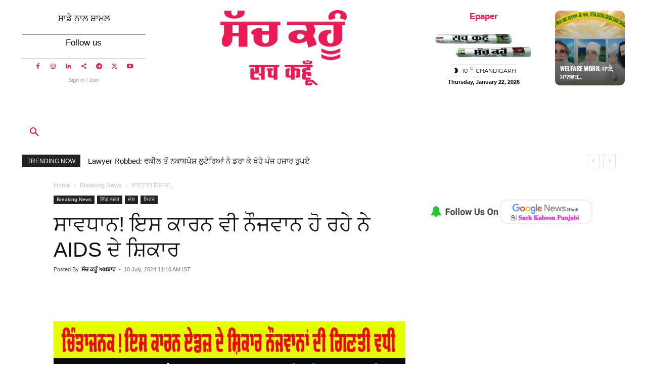

--- FILE ---
content_type: text/html; charset=utf-8
request_url: https://www.google.com/recaptcha/api2/aframe
body_size: 267
content:
<!DOCTYPE HTML><html><head><meta http-equiv="content-type" content="text/html; charset=UTF-8"></head><body><script nonce="8qUOeLbAAUYFob9FANrXZw">/** Anti-fraud and anti-abuse applications only. See google.com/recaptcha */ try{var clients={'sodar':'https://pagead2.googlesyndication.com/pagead/sodar?'};window.addEventListener("message",function(a){try{if(a.source===window.parent){var b=JSON.parse(a.data);var c=clients[b['id']];if(c){var d=document.createElement('img');d.src=c+b['params']+'&rc='+(localStorage.getItem("rc::a")?sessionStorage.getItem("rc::b"):"");window.document.body.appendChild(d);sessionStorage.setItem("rc::e",parseInt(sessionStorage.getItem("rc::e")||0)+1);localStorage.setItem("rc::h",'1769042798422');}}}catch(b){}});window.parent.postMessage("_grecaptcha_ready", "*");}catch(b){}</script></body></html>